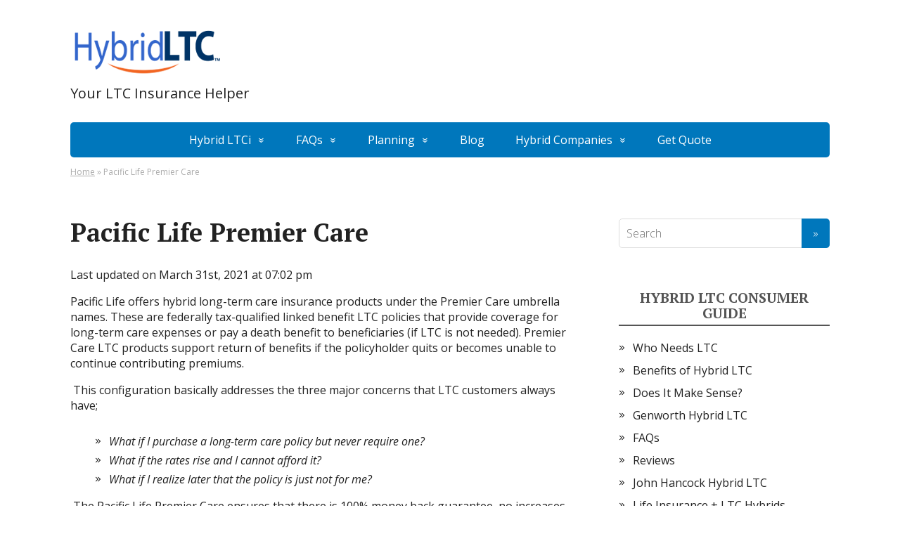

--- FILE ---
content_type: text/html; charset=UTF-8
request_url: https://www.hybridlongtermcareplans.com/pacific-life-premier-care-hybrid-ltc/
body_size: 13062
content:
<!DOCTYPE html>
<html lang="en-US">
<head>
    <!--[if IE]>
    <meta http-equiv="X-UA-Compatible" content="IE=9; IE=8; IE=7; IE=edge" /><![endif]-->
    <meta charset="utf-8" />
    <meta name="viewport" content="width=device-width, initial-scale=1.0">

	<meta name='robots' content='index, follow, max-image-preview:large, max-snippet:-1, max-video-preview:-1' />
	<style>img:is([sizes="auto" i], [sizes^="auto," i]) { contain-intrinsic-size: 3000px 1500px }</style>
	
	<!-- This site is optimized with the Yoast SEO plugin v26.6 - https://yoast.com/wordpress/plugins/seo/ -->
	<title>Pacific Life Premier Care - Hybrid Long Term Care Plans</title><link rel="preload" as="style" href="https://fonts.googleapis.com/css?family=PT%20Serif%3A400%2C700%7COpen%20Sans%3A400%2C400italic%2C700%2C700italic&#038;subset=latin%2Ccyrillic&#038;display=swap" /><link rel="stylesheet" href="https://fonts.googleapis.com/css?family=PT%20Serif%3A400%2C700%7COpen%20Sans%3A400%2C400italic%2C700%2C700italic&#038;subset=latin%2Ccyrillic&#038;display=swap" media="print" onload="this.media='all'" /><noscript><link rel="stylesheet" href="https://fonts.googleapis.com/css?family=PT%20Serif%3A400%2C700%7COpen%20Sans%3A400%2C400italic%2C700%2C700italic&#038;subset=latin%2Ccyrillic&#038;display=swap" /></noscript>
	<link rel="canonical" href="https://www.hybridlongtermcareplans.com/pacific-life-premier-care-hybrid-ltc/" />
	<meta property="og:locale" content="en_US" />
	<meta property="og:type" content="article" />
	<meta property="og:title" content="Pacific Life Premier Care - Hybrid Long Term Care Plans" />
	<meta property="og:description" content="Last updated on March 31st, 2021 at 07:02 pm Pacific Life offers hybrid long-term care insurance products under the Premier Care umbrella names. These are federally tax-qualified linked benefit LTC policies that provide coverage for long-term care expenses or pay a death benefit to beneficiaries (if LTC is not needed). Premier Care LTC products support ..." />
	<meta property="og:url" content="https://www.hybridlongtermcareplans.com/pacific-life-premier-care-hybrid-ltc/" />
	<meta property="og:site_name" content="Hybrid Long Term Care Plans" />
	<meta property="article:publisher" content="https://www.facebook.com/ltctree" />
	<meta property="article:modified_time" content="2021-03-31T19:02:52+00:00" />
	<meta property="og:image" content="https://www.hybridlongtermcareplans.com/wp-content/uploads/2020/12/quote-button.jpeg" />
	<meta name="twitter:card" content="summary_large_image" />
	<meta name="twitter:site" content="@LTCTree" />
	<meta name="twitter:label1" content="Est. reading time" />
	<meta name="twitter:data1" content="5 minutes" />
	<script type="application/ld+json" class="yoast-schema-graph">{"@context":"https://schema.org","@graph":[{"@type":"WebPage","@id":"https://www.hybridlongtermcareplans.com/pacific-life-premier-care-hybrid-ltc/","url":"https://www.hybridlongtermcareplans.com/pacific-life-premier-care-hybrid-ltc/","name":"Pacific Life Premier Care - Hybrid Long Term Care Plans","isPartOf":{"@id":"https://www.hybridlongtermcareplans.com/#website"},"primaryImageOfPage":{"@id":"https://www.hybridlongtermcareplans.com/pacific-life-premier-care-hybrid-ltc/#primaryimage"},"image":{"@id":"https://www.hybridlongtermcareplans.com/pacific-life-premier-care-hybrid-ltc/#primaryimage"},"thumbnailUrl":"https://www.hybridlongtermcareplans.com/wp-content/uploads/2020/12/quote-button.jpeg","datePublished":"2019-02-28T00:00:00+00:00","dateModified":"2021-03-31T19:02:52+00:00","breadcrumb":{"@id":"https://www.hybridlongtermcareplans.com/pacific-life-premier-care-hybrid-ltc/#breadcrumb"},"inLanguage":"en-US","potentialAction":[{"@type":"ReadAction","target":["https://www.hybridlongtermcareplans.com/pacific-life-premier-care-hybrid-ltc/"]}]},{"@type":"ImageObject","inLanguage":"en-US","@id":"https://www.hybridlongtermcareplans.com/pacific-life-premier-care-hybrid-ltc/#primaryimage","url":"https://www.hybridlongtermcareplans.com/wp-content/uploads/2020/12/quote-button.jpeg","contentUrl":"https://www.hybridlongtermcareplans.com/wp-content/uploads/2020/12/quote-button.jpeg","width":200,"height":47,"caption":"ltc quote button"},{"@type":"BreadcrumbList","@id":"https://www.hybridlongtermcareplans.com/pacific-life-premier-care-hybrid-ltc/#breadcrumb","itemListElement":[{"@type":"ListItem","position":1,"name":"Home","item":"https://www.hybridlongtermcareplans.com/"},{"@type":"ListItem","position":2,"name":"Pacific Life Premier Care"}]},{"@type":"WebSite","@id":"https://www.hybridlongtermcareplans.com/#website","url":"https://www.hybridlongtermcareplans.com/","name":"Hybrid Long Term Care Plans","description":"Your LTC Insurance Helper","publisher":{"@id":"https://www.hybridlongtermcareplans.com/#organization"},"potentialAction":[{"@type":"SearchAction","target":{"@type":"EntryPoint","urlTemplate":"https://www.hybridlongtermcareplans.com/?s={search_term_string}"},"query-input":{"@type":"PropertyValueSpecification","valueRequired":true,"valueName":"search_term_string"}}],"inLanguage":"en-US"},{"@type":"Organization","@id":"https://www.hybridlongtermcareplans.com/#organization","name":"Hybrid Long Term Care Plans","url":"https://www.hybridlongtermcareplans.com/","logo":{"@type":"ImageObject","inLanguage":"en-US","@id":"https://www.hybridlongtermcareplans.com/#/schema/logo/image/","url":"https://www.hybridlongtermcareplans.com/wp-content/uploads/2020/12/Hybrid-LTC-Logo.png","contentUrl":"https://www.hybridlongtermcareplans.com/wp-content/uploads/2020/12/Hybrid-LTC-Logo.png","width":225,"height":82,"caption":"Hybrid Long Term Care Plans"},"image":{"@id":"https://www.hybridlongtermcareplans.com/#/schema/logo/image/"},"sameAs":["https://www.facebook.com/ltctree","https://x.com/LTCTree"]}]}</script>
	<!-- / Yoast SEO plugin. -->


<link rel='dns-prefetch' href='//fonts.googleapis.com' />
<link href='https://fonts.gstatic.com' crossorigin rel='preconnect' />
<link rel="alternate" type="application/rss+xml" title="Hybrid Long Term Care Plans &raquo; Feed" href="https://www.hybridlongtermcareplans.com/feed/" />
<link rel="alternate" type="application/rss+xml" title="Hybrid Long Term Care Plans &raquo; Comments Feed" href="https://www.hybridlongtermcareplans.com/comments/feed/" />
<style id='wp-emoji-styles-inline-css' type='text/css'>

	img.wp-smiley, img.emoji {
		display: inline !important;
		border: none !important;
		box-shadow: none !important;
		height: 1em !important;
		width: 1em !important;
		margin: 0 0.07em !important;
		vertical-align: -0.1em !important;
		background: none !important;
		padding: 0 !important;
	}
</style>
<link rel='stylesheet' id='wp-block-library-css' href='https://www.hybridlongtermcareplans.com/wp-includes/css/dist/block-library/style.min.css?ver=6.7.4' type='text/css' media='all' />
<style id='classic-theme-styles-inline-css' type='text/css'>
/*! This file is auto-generated */
.wp-block-button__link{color:#fff;background-color:#32373c;border-radius:9999px;box-shadow:none;text-decoration:none;padding:calc(.667em + 2px) calc(1.333em + 2px);font-size:1.125em}.wp-block-file__button{background:#32373c;color:#fff;text-decoration:none}
</style>
<style id='global-styles-inline-css' type='text/css'>
:root{--wp--preset--aspect-ratio--square: 1;--wp--preset--aspect-ratio--4-3: 4/3;--wp--preset--aspect-ratio--3-4: 3/4;--wp--preset--aspect-ratio--3-2: 3/2;--wp--preset--aspect-ratio--2-3: 2/3;--wp--preset--aspect-ratio--16-9: 16/9;--wp--preset--aspect-ratio--9-16: 9/16;--wp--preset--color--black: #000000;--wp--preset--color--cyan-bluish-gray: #abb8c3;--wp--preset--color--white: #ffffff;--wp--preset--color--pale-pink: #f78da7;--wp--preset--color--vivid-red: #cf2e2e;--wp--preset--color--luminous-vivid-orange: #ff6900;--wp--preset--color--luminous-vivid-amber: #fcb900;--wp--preset--color--light-green-cyan: #7bdcb5;--wp--preset--color--vivid-green-cyan: #00d084;--wp--preset--color--pale-cyan-blue: #8ed1fc;--wp--preset--color--vivid-cyan-blue: #0693e3;--wp--preset--color--vivid-purple: #9b51e0;--wp--preset--gradient--vivid-cyan-blue-to-vivid-purple: linear-gradient(135deg,rgba(6,147,227,1) 0%,rgb(155,81,224) 100%);--wp--preset--gradient--light-green-cyan-to-vivid-green-cyan: linear-gradient(135deg,rgb(122,220,180) 0%,rgb(0,208,130) 100%);--wp--preset--gradient--luminous-vivid-amber-to-luminous-vivid-orange: linear-gradient(135deg,rgba(252,185,0,1) 0%,rgba(255,105,0,1) 100%);--wp--preset--gradient--luminous-vivid-orange-to-vivid-red: linear-gradient(135deg,rgba(255,105,0,1) 0%,rgb(207,46,46) 100%);--wp--preset--gradient--very-light-gray-to-cyan-bluish-gray: linear-gradient(135deg,rgb(238,238,238) 0%,rgb(169,184,195) 100%);--wp--preset--gradient--cool-to-warm-spectrum: linear-gradient(135deg,rgb(74,234,220) 0%,rgb(151,120,209) 20%,rgb(207,42,186) 40%,rgb(238,44,130) 60%,rgb(251,105,98) 80%,rgb(254,248,76) 100%);--wp--preset--gradient--blush-light-purple: linear-gradient(135deg,rgb(255,206,236) 0%,rgb(152,150,240) 100%);--wp--preset--gradient--blush-bordeaux: linear-gradient(135deg,rgb(254,205,165) 0%,rgb(254,45,45) 50%,rgb(107,0,62) 100%);--wp--preset--gradient--luminous-dusk: linear-gradient(135deg,rgb(255,203,112) 0%,rgb(199,81,192) 50%,rgb(65,88,208) 100%);--wp--preset--gradient--pale-ocean: linear-gradient(135deg,rgb(255,245,203) 0%,rgb(182,227,212) 50%,rgb(51,167,181) 100%);--wp--preset--gradient--electric-grass: linear-gradient(135deg,rgb(202,248,128) 0%,rgb(113,206,126) 100%);--wp--preset--gradient--midnight: linear-gradient(135deg,rgb(2,3,129) 0%,rgb(40,116,252) 100%);--wp--preset--font-size--small: 13px;--wp--preset--font-size--medium: 20px;--wp--preset--font-size--large: 36px;--wp--preset--font-size--x-large: 42px;--wp--preset--spacing--20: 0.44rem;--wp--preset--spacing--30: 0.67rem;--wp--preset--spacing--40: 1rem;--wp--preset--spacing--50: 1.5rem;--wp--preset--spacing--60: 2.25rem;--wp--preset--spacing--70: 3.38rem;--wp--preset--spacing--80: 5.06rem;--wp--preset--shadow--natural: 6px 6px 9px rgba(0, 0, 0, 0.2);--wp--preset--shadow--deep: 12px 12px 50px rgba(0, 0, 0, 0.4);--wp--preset--shadow--sharp: 6px 6px 0px rgba(0, 0, 0, 0.2);--wp--preset--shadow--outlined: 6px 6px 0px -3px rgba(255, 255, 255, 1), 6px 6px rgba(0, 0, 0, 1);--wp--preset--shadow--crisp: 6px 6px 0px rgba(0, 0, 0, 1);}:where(.is-layout-flex){gap: 0.5em;}:where(.is-layout-grid){gap: 0.5em;}body .is-layout-flex{display: flex;}.is-layout-flex{flex-wrap: wrap;align-items: center;}.is-layout-flex > :is(*, div){margin: 0;}body .is-layout-grid{display: grid;}.is-layout-grid > :is(*, div){margin: 0;}:where(.wp-block-columns.is-layout-flex){gap: 2em;}:where(.wp-block-columns.is-layout-grid){gap: 2em;}:where(.wp-block-post-template.is-layout-flex){gap: 1.25em;}:where(.wp-block-post-template.is-layout-grid){gap: 1.25em;}.has-black-color{color: var(--wp--preset--color--black) !important;}.has-cyan-bluish-gray-color{color: var(--wp--preset--color--cyan-bluish-gray) !important;}.has-white-color{color: var(--wp--preset--color--white) !important;}.has-pale-pink-color{color: var(--wp--preset--color--pale-pink) !important;}.has-vivid-red-color{color: var(--wp--preset--color--vivid-red) !important;}.has-luminous-vivid-orange-color{color: var(--wp--preset--color--luminous-vivid-orange) !important;}.has-luminous-vivid-amber-color{color: var(--wp--preset--color--luminous-vivid-amber) !important;}.has-light-green-cyan-color{color: var(--wp--preset--color--light-green-cyan) !important;}.has-vivid-green-cyan-color{color: var(--wp--preset--color--vivid-green-cyan) !important;}.has-pale-cyan-blue-color{color: var(--wp--preset--color--pale-cyan-blue) !important;}.has-vivid-cyan-blue-color{color: var(--wp--preset--color--vivid-cyan-blue) !important;}.has-vivid-purple-color{color: var(--wp--preset--color--vivid-purple) !important;}.has-black-background-color{background-color: var(--wp--preset--color--black) !important;}.has-cyan-bluish-gray-background-color{background-color: var(--wp--preset--color--cyan-bluish-gray) !important;}.has-white-background-color{background-color: var(--wp--preset--color--white) !important;}.has-pale-pink-background-color{background-color: var(--wp--preset--color--pale-pink) !important;}.has-vivid-red-background-color{background-color: var(--wp--preset--color--vivid-red) !important;}.has-luminous-vivid-orange-background-color{background-color: var(--wp--preset--color--luminous-vivid-orange) !important;}.has-luminous-vivid-amber-background-color{background-color: var(--wp--preset--color--luminous-vivid-amber) !important;}.has-light-green-cyan-background-color{background-color: var(--wp--preset--color--light-green-cyan) !important;}.has-vivid-green-cyan-background-color{background-color: var(--wp--preset--color--vivid-green-cyan) !important;}.has-pale-cyan-blue-background-color{background-color: var(--wp--preset--color--pale-cyan-blue) !important;}.has-vivid-cyan-blue-background-color{background-color: var(--wp--preset--color--vivid-cyan-blue) !important;}.has-vivid-purple-background-color{background-color: var(--wp--preset--color--vivid-purple) !important;}.has-black-border-color{border-color: var(--wp--preset--color--black) !important;}.has-cyan-bluish-gray-border-color{border-color: var(--wp--preset--color--cyan-bluish-gray) !important;}.has-white-border-color{border-color: var(--wp--preset--color--white) !important;}.has-pale-pink-border-color{border-color: var(--wp--preset--color--pale-pink) !important;}.has-vivid-red-border-color{border-color: var(--wp--preset--color--vivid-red) !important;}.has-luminous-vivid-orange-border-color{border-color: var(--wp--preset--color--luminous-vivid-orange) !important;}.has-luminous-vivid-amber-border-color{border-color: var(--wp--preset--color--luminous-vivid-amber) !important;}.has-light-green-cyan-border-color{border-color: var(--wp--preset--color--light-green-cyan) !important;}.has-vivid-green-cyan-border-color{border-color: var(--wp--preset--color--vivid-green-cyan) !important;}.has-pale-cyan-blue-border-color{border-color: var(--wp--preset--color--pale-cyan-blue) !important;}.has-vivid-cyan-blue-border-color{border-color: var(--wp--preset--color--vivid-cyan-blue) !important;}.has-vivid-purple-border-color{border-color: var(--wp--preset--color--vivid-purple) !important;}.has-vivid-cyan-blue-to-vivid-purple-gradient-background{background: var(--wp--preset--gradient--vivid-cyan-blue-to-vivid-purple) !important;}.has-light-green-cyan-to-vivid-green-cyan-gradient-background{background: var(--wp--preset--gradient--light-green-cyan-to-vivid-green-cyan) !important;}.has-luminous-vivid-amber-to-luminous-vivid-orange-gradient-background{background: var(--wp--preset--gradient--luminous-vivid-amber-to-luminous-vivid-orange) !important;}.has-luminous-vivid-orange-to-vivid-red-gradient-background{background: var(--wp--preset--gradient--luminous-vivid-orange-to-vivid-red) !important;}.has-very-light-gray-to-cyan-bluish-gray-gradient-background{background: var(--wp--preset--gradient--very-light-gray-to-cyan-bluish-gray) !important;}.has-cool-to-warm-spectrum-gradient-background{background: var(--wp--preset--gradient--cool-to-warm-spectrum) !important;}.has-blush-light-purple-gradient-background{background: var(--wp--preset--gradient--blush-light-purple) !important;}.has-blush-bordeaux-gradient-background{background: var(--wp--preset--gradient--blush-bordeaux) !important;}.has-luminous-dusk-gradient-background{background: var(--wp--preset--gradient--luminous-dusk) !important;}.has-pale-ocean-gradient-background{background: var(--wp--preset--gradient--pale-ocean) !important;}.has-electric-grass-gradient-background{background: var(--wp--preset--gradient--electric-grass) !important;}.has-midnight-gradient-background{background: var(--wp--preset--gradient--midnight) !important;}.has-small-font-size{font-size: var(--wp--preset--font-size--small) !important;}.has-medium-font-size{font-size: var(--wp--preset--font-size--medium) !important;}.has-large-font-size{font-size: var(--wp--preset--font-size--large) !important;}.has-x-large-font-size{font-size: var(--wp--preset--font-size--x-large) !important;}
:where(.wp-block-post-template.is-layout-flex){gap: 1.25em;}:where(.wp-block-post-template.is-layout-grid){gap: 1.25em;}
:where(.wp-block-columns.is-layout-flex){gap: 2em;}:where(.wp-block-columns.is-layout-grid){gap: 2em;}
:root :where(.wp-block-pullquote){font-size: 1.5em;line-height: 1.6;}
</style>
<link rel='stylesheet' id='jquery-ui.min-css' href='https://www.hybridlongtermcareplans.com/wp-content/plugins/multi-steps-form//assets/css/jquery-ui.min.css?ver=6.7.4' type='text/css' media='all' />
<link data-minify="1" rel='stylesheet' id='progressbar-css-css' href='https://www.hybridlongtermcareplans.com/wp-content/cache/min/1/wp-content/plugins/multi-steps-form/assets/progress-bar/jquery.lineProgressbar.css?ver=1767630096' type='text/css' media='all' />
<link data-minify="1" rel='stylesheet' id='wp_location_public_styles-css' href='https://www.hybridlongtermcareplans.com/wp-content/cache/min/1/wp-content/plugins/multi-steps-form/assets/css/multistep.form.css?ver=1767630096' type='text/css' media='all' />
<link data-minify="1" rel='stylesheet' id='wp_location_custom_styles-css' href='https://www.hybridlongtermcareplans.com/wp-content/cache/min/1/wp-content/plugins/multi-steps-form/assets/css/multistep.custom.css?ver=1767630096' type='text/css' media='all' />
<link data-minify="1" rel='stylesheet' id='parent-style-css' href='https://www.hybridlongtermcareplans.com/wp-content/cache/min/1/wp-content/themes/basicpro/style.css?ver=1767630096' type='text/css' media='all' />

<link rel='stylesheet' id='basic-style-css' href='https://www.hybridlongtermcareplans.com/wp-content/themes/basic-child/style.css?ver=1' type='text/css' media='all' />
<script type="text/javascript" src="https://www.hybridlongtermcareplans.com/wp-includes/js/jquery/jquery.min.js?ver=3.7.1" id="jquery-core-js"></script>
<script type="text/javascript" src="https://www.hybridlongtermcareplans.com/wp-includes/js/jquery/jquery-migrate.min.js?ver=3.4.1" id="jquery-migrate-js"></script>
<script data-minify="1" type="text/javascript" src="https://www.hybridlongtermcareplans.com/wp-content/cache/min/1/wp-content/plugins/multi-steps-form/assets/progress-bar/jquery.lineProgressbar.js?ver=1767630096" id="progressbar-js-js"></script>
<script type="text/javascript" src="https://www.hybridlongtermcareplans.com/wp-content/plugins/multi-steps-form/assets/js/jquery-ui.min.js?ver=6.7.4" id="jquery-ui.min-js"></script>
<script type="text/javascript" id="front-js-js-extra">
/* <![CDATA[ */
var multistep_ajax = {"ajax_url":"https:\/\/www.hybridlongtermcareplans.com\/wp-admin\/admin-ajax.php"};
/* ]]> */
</script>
<script data-minify="1" type="text/javascript" src="https://www.hybridlongtermcareplans.com/wp-content/cache/min/1/wp-content/plugins/multi-steps-form/assets/js/form-frontend.js?ver=1767630096" id="front-js-js"></script>
<link rel="https://api.w.org/" href="https://www.hybridlongtermcareplans.com/wp-json/" /><link rel="alternate" title="JSON" type="application/json" href="https://www.hybridlongtermcareplans.com/wp-json/wp/v2/pages/50" /><link rel="EditURI" type="application/rsd+xml" title="RSD" href="https://www.hybridlongtermcareplans.com/xmlrpc.php?rsd" />
<meta name="generator" content="WordPress 6.7.4" />
<link rel='shortlink' href='https://www.hybridlongtermcareplans.com/?p=50' />
<link rel="alternate" title="oEmbed (JSON)" type="application/json+oembed" href="https://www.hybridlongtermcareplans.com/wp-json/oembed/1.0/embed?url=https%3A%2F%2Fwww.hybridlongtermcareplans.com%2Fpacific-life-premier-care-hybrid-ltc%2F" />
<link rel="alternate" title="oEmbed (XML)" type="text/xml+oembed" href="https://www.hybridlongtermcareplans.com/wp-json/oembed/1.0/embed?url=https%3A%2F%2Fwww.hybridlongtermcareplans.com%2Fpacific-life-premier-care-hybrid-ltc%2F&#038;format=xml" />
<!-- BEGIN Customizer CSS -->
<style type='text/css' id='basic-customizer-css'>#logo,.logo-text{font-family:PT Serif}a:hover,#logo,.bx-controls a:hover .fa,.yoast-breadcrumb a:hover{color:#0077bc}a:hover,.text-color--main{color:#0077bc}blockquote,q,input:focus,textarea:focus,select:focus{border-color:#0077bc}.bg-color--main,input[type=submit],input[type=button],button,.submit,.button,.woocommerce #respond input#submit.alt,.woocommerce a.button.alt,.woocommerce button.button.alt, .woocommerce input.button.alt,.woocommerce #respond input#submit.alt:hover,.woocommerce a.button.alt:hover,.woocommerce button.button.alt:hover,.woocommerce input.button.alt:hover,.mobile-menu,body.pagebg-underpage .topnav,body.pagebg-underpage .mobile-menu,.topbar-box,.top-menu,body.pagebg-underpage .topnav,.top-menu .sub-menu,.top-menu .children,.more-link,.nav-links a:hover,.nav-links .current,#footer{background-color:#0077bc}</style>
<!-- END Customizer CSS -->
<link rel="icon" href="https://www.hybridlongtermcareplans.com/wp-content/uploads/2020/12/ltc-site-icon.png" sizes="32x32" />
<link rel="icon" href="https://www.hybridlongtermcareplans.com/wp-content/uploads/2020/12/ltc-site-icon.png" sizes="192x192" />
<link rel="apple-touch-icon" href="https://www.hybridlongtermcareplans.com/wp-content/uploads/2020/12/ltc-site-icon.png" />
<meta name="msapplication-TileImage" content="https://www.hybridlongtermcareplans.com/wp-content/uploads/2020/12/ltc-site-icon.png" />
<!-- Global site tag (gtag.js) - Google Analytics -->
<script async src="https://www.googletagmanager.com/gtag/js?id=UA-42180420-3"></script>
<script>
  window.dataLayer = window.dataLayer || [];
  function gtag(){dataLayer.push(arguments);}
  gtag('js', new Date());

  gtag('config', 'UA-42180420-3');
</script>
</head>
<body class="page-template-default page page-id-50 wp-custom-logo fl-builder-lite-2-9-4-2 fl-no-js layout-rightbar pagebg-undertext">

<div id="topbar-box" class="topbar-box clearfix">

            
</div>

<div class="wrapper cleafix">

<!-- BEGIN header -->
<header id="header" class="clearfix">

        <div class="sitetitle clearfix maxwidth grid left">

        <div class="logo">

                        <span>
                <a href="https://www.hybridlongtermcareplans.com/" id="logo" class="blog-name">
                <img width="225" height="82" src="https://www.hybridlongtermcareplans.com/wp-content/uploads/2020/12/Hybrid-LTC-Logo.png" class="custom-logo custom-logo-image" alt="Hybrid LTC Logo" decoding="async" /><span class="logo-text hide">Hybrid Long Term Care Plans</span>                </a>
            </span>

            
                            <p class="sitedescription">Your LTC Insurance Helper</p>
            
        </div>
	    
    </div>
	
</header>
<!-- END header -->


<!-- BEGIN topnav -->
<div class="topnav">

    <div id="mobile-menu" class="mobile-menu mm-active maxwidth">Menu</div>

    <nav class="mob-menu maxwidth">
		<ul class="top-menu clearfix"><li id="menu-item-57" class="menu-item menu-item-type-post_type menu-item-object-page menu-item-has-children menu-item-57"><a href="https://www.hybridlongtermcareplans.com/hybrid-long-term-care-insurance/">Hybrid LTCi</a>
<ul class="sub-menu">
	<li id="menu-item-58" class="menu-item menu-item-type-post_type menu-item-object-post menu-item-58"><a href="https://www.hybridlongtermcareplans.com/cash/">Cash Indemnity</a></li>
	<li id="menu-item-59" class="menu-item menu-item-type-post_type menu-item-object-page menu-item-59"><a href="https://www.hybridlongtermcareplans.com/how-hybrid-ltc-insurance-works/">How Hybrid LTC Works</a></li>
	<li id="menu-item-60" class="menu-item menu-item-type-post_type menu-item-object-page menu-item-60"><a href="https://www.hybridlongtermcareplans.com/benefits-asset-based-hybrid-ltc-insurance/">Asset-Based Hybrid LTC Benefits</a></li>
	<li id="menu-item-61" class="menu-item menu-item-type-post_type menu-item-object-page menu-item-61"><a href="https://www.hybridlongtermcareplans.com/does-it-make-sense/">Does it Make Sense?</a></li>
	<li id="menu-item-62" class="menu-item menu-item-type-post_type menu-item-object-page menu-item-62"><a href="https://www.hybridlongtermcareplans.com/double-duty/">Get Double Duty</a></li>
	<li id="menu-item-65" class="menu-item menu-item-type-post_type menu-item-object-page menu-item-65"><a href="https://www.hybridlongtermcareplans.com/types-of-hybrid-ltc-insurance/">Types of Hybrid LTC</a></li>
	<li id="menu-item-64" class="menu-item menu-item-type-post_type menu-item-object-page menu-item-64"><a href="https://www.hybridlongtermcareplans.com/traditional-vs-hybrid/">Traditional vs Hybrid</a></li>
	<li id="menu-item-63" class="menu-item menu-item-type-post_type menu-item-object-page menu-item-63"><a href="https://www.hybridlongtermcareplans.com/pros-and-cons-of-hybrid-ltc/">Pros and Cons Hybrid LTC</a></li>
	<li id="menu-item-66" class="menu-item menu-item-type-post_type menu-item-object-page menu-item-66"><a href="https://www.hybridlongtermcareplans.com/long-term-care-insurance-for-seniors/">LTCi for Seniors</a></li>
	<li id="menu-item-67" class="menu-item menu-item-type-post_type menu-item-object-post menu-item-67"><a href="https://www.hybridlongtermcareplans.com/best-hybrid-ltc-policies/">Best Hybrid Long Term Care Insurance Plans as October of 2025</a></li>
</ul>
</li>
<li id="menu-item-68" class="menu-item menu-item-type-post_type menu-item-object-page menu-item-has-children menu-item-68"><a href="https://www.hybridlongtermcareplans.com/faqs/">FAQs</a>
<ul class="sub-menu">
	<li id="menu-item-69" class="menu-item menu-item-type-post_type menu-item-object-post menu-item-69"><a href="https://www.hybridlongtermcareplans.com/tax-advantages-of-hybrid-long-term-care-insurance/">Tax Advantages of Hybrid Long-Term Care Insurance</a></li>
</ul>
</li>
<li id="menu-item-70" class="menu-item menu-item-type-post_type menu-item-object-page menu-item-has-children menu-item-70"><a href="https://www.hybridlongtermcareplans.com/your-options/">Planning</a>
<ul class="sub-menu">
	<li id="menu-item-71" class="menu-item menu-item-type-post_type menu-item-object-page menu-item-71"><a href="https://www.hybridlongtermcareplans.com/who-needs-long-term-care/">Who Needs LTC</a></li>
	<li id="menu-item-77" class="menu-item menu-item-type-post_type menu-item-object-post menu-item-77"><a href="https://www.hybridlongtermcareplans.com/why-hybrid-long-term-care-insurance-is-best-for-you/">Why Hybrid Long-Term Care Insurance is Best for You</a></li>
	<li id="menu-item-72" class="menu-item menu-item-type-post_type menu-item-object-page menu-item-72"><a href="https://www.hybridlongtermcareplans.com/your-options/">Your Options</a></li>
	<li id="menu-item-73" class="menu-item menu-item-type-post_type menu-item-object-page menu-item-73"><a href="https://www.hybridlongtermcareplans.com/statistics/">LTCI Stats</a></li>
	<li id="menu-item-74" class="menu-item menu-item-type-post_type menu-item-object-page menu-item-74"><a href="https://www.hybridlongtermcareplans.com/checklist/">LTC Planning Checklist</a></li>
	<li id="menu-item-75" class="menu-item menu-item-type-post_type menu-item-object-page menu-item-75"><a href="https://www.hybridlongtermcareplans.com/guide/">LTC Planning Guide</a></li>
	<li id="menu-item-76" class="menu-item menu-item-type-post_type menu-item-object-page menu-item-76"><a href="https://www.hybridlongtermcareplans.com/healthy-living-tips-as-you-age/">Healthy Living</a></li>
	<li id="menu-item-78" class="menu-item menu-item-type-post_type menu-item-object-page menu-item-78"><a href="https://www.hybridlongtermcareplans.com/long-term-care-insurance-coverage-rejected/">What if Application Denied</a></li>
</ul>
</li>
<li id="menu-item-79" class="menu-item menu-item-type-post_type menu-item-object-page menu-item-79"><a href="https://www.hybridlongtermcareplans.com/blog/">Blog</a></li>
<li id="menu-item-80" class="menu-item menu-item-type-post_type menu-item-object-page current-menu-ancestor current-menu-parent current_page_parent current_page_ancestor menu-item-has-children menu-item-80"><a href="https://www.hybridlongtermcareplans.com/hybrid-long-term-care-insurance-reviews/">Hybrid Companies</a>
<ul class="sub-menu">
	<li id="menu-item-81" class="menu-item menu-item-type-post_type menu-item-object-page menu-item-81"><a href="https://www.hybridlongtermcareplans.com/life-insurance-ltc-hybrids/">Life Insurance + LTC Hybrids</a></li>
	<li id="menu-item-83" class="menu-item menu-item-type-post_type menu-item-object-post menu-item-has-children menu-item-83"><a href="https://www.hybridlongtermcareplans.com/lincoln-moneyguard-iii-hybrid-long-term-care-insurance/">Lincoln MoneyGuard III Hybrid Long Term Care Insurance</a>
	<ul class="sub-menu">
		<li id="menu-item-82" class="menu-item menu-item-type-post_type menu-item-object-page menu-item-82"><a href="https://www.hybridlongtermcareplans.com/lincoln-financial-money-guard-ii/">Lincoln Financial Money Guard II 2019</a></li>
	</ul>
</li>
	<li id="menu-item-84" class="menu-item menu-item-type-post_type menu-item-object-page menu-item-84"><a href="https://www.hybridlongtermcareplans.com/john-hancock-hybrid-long-term-care-insurance/">John Hancock Hybrid LTCi</a></li>
	<li id="menu-item-85" class="menu-item menu-item-type-post_type menu-item-object-page menu-item-85"><a href="https://www.hybridlongtermcareplans.com/mutual-of-omaha-long-term-care-annuity/">Mutual of Omaha Annuity</a></li>
	<li id="menu-item-86" class="menu-item menu-item-type-post_type menu-item-object-page menu-item-86"><a href="https://www.hybridlongtermcareplans.com/genworth-hybrid-long-term-care/">Genworth Hybrid LTCi</a></li>
	<li id="menu-item-87" class="menu-item menu-item-type-post_type menu-item-object-page menu-item-87"><a href="https://www.hybridlongtermcareplans.com/state-life-hybrid-life-long-term-care-insurance-plan/">OneAmerica&#8217;s Assetcare</a></li>
	<li id="menu-item-88" class="menu-item menu-item-type-post_type menu-item-object-page current-menu-item page_item page-item-50 current_page_item menu-item-88"><span>Pacific Life Premier Care</span></li>
	<li id="menu-item-89" class="menu-item menu-item-type-post_type menu-item-object-page menu-item-89"><a href="https://www.hybridlongtermcareplans.com/mass-mutual-hybrid-ltc/">Mass Mutual LTCAccess Rider</a></li>
	<li id="menu-item-90" class="menu-item menu-item-type-post_type menu-item-object-page menu-item-90"><a href="https://www.hybridlongtermcareplans.com/minnesota-life-hybrid-ltc/">Minnesota Life SecureCare</a></li>
	<li id="menu-item-91" class="menu-item menu-item-type-post_type menu-item-object-page menu-item-91"><a href="https://www.hybridlongtermcareplans.com/brighthouse-smartcare-hybrid-long-term-care-insurance/">Brighthouse SmartCare Hybrid Long Term Care Insurance</a></li>
	<li id="menu-item-92" class="menu-item menu-item-type-post_type menu-item-object-page menu-item-92"><a href="https://www.hybridlongtermcareplans.com/nationwide-yourlife-carematters-hybrid-ltc/">Nationwide CareMatters II Hybrid Long Term Care Insurance</a></li>
</ul>
</li>
<li id="menu-item-93" class="menu-item menu-item-type-post_type menu-item-object-page menu-item-93"><a href="https://www.hybridlongtermcareplans.com/get-quote/">Get Quote</a></li>
</ul>    </nav>

</div>
<!-- END topnav -->

    <div class="yoast-breadcrumb maxwidth clearfix">
        <p id="breadcrumbs"><span><span><a href="https://www.hybridlongtermcareplans.com/">Home</a></span> » <span class="breadcrumb_last" aria-current="page">Pacific Life Premier Care</span></span></p>    </div>

<div id="main" class="maxwidth clearfix">

    <!-- BEGIN content -->
	
    <main id="content" class="content">

		
			            <article class="post page" id="pageid-50">

				                <h1>Pacific Life Premier Care</h1>
				
				                <div class="entry-box clearfix">
										<p class="last-updated">Last updated on March 31st, 2021 at 07:02 pm</p><div class="html-before-content"></div><div class="entry">


<p>Pacific Life offers hybrid long-term care insurance products under the Premier Care umbrella names. These are federally tax-qualified linked benefit LTC policies that provide coverage for long-term care expenses or pay a death benefit to beneficiaries (if LTC is not needed). Premier Care LTC products support return of benefits if the policyholder quits or becomes unable to continue contributing premiums.</p>



<p>&nbsp;This configuration basically addresses the three major concerns that LTC customers always have;</p>



<ul class="wp-block-list"><li><em>What if I purchase a long-term care policy but never require one?</em></li><li><em>What if the rates rise and I cannot afford it?</em></li><li><em>What if I realize later that the policy is just not for me?</em></li></ul>



<p> The Pacific Life Premier Care ensures that there is 100% money back guarantee, no increases on premiums and full usage of the contributed premiums. If you are looking around for the best LTC policy, this page takes a deeper look on premier care so you can make a more informed choice.</p>



<figure class="wp-block-table"><div class="responsive-table"><table><tbody><tr><td><strong><em>Hybrid LTC policies are a preferred alternative</em></strong><em> to traditional ‘use-it-or-lose-it’ policies. This is because these policies provide LTC coverage (if needed) or mature to a death benefit that is passed on to your beneficiaries. LTC policyholders are attracted to this approach because it means that no matter what happens, their premiums will come in handy.</em></td></tr></tbody></table></div></figure>



<h2 class="wp-block-heading"><strong>Is Pacific Life a Good Company?</strong></h2>



<p>Pacific Life insurance company has been around for at least 150 years. It is based in Newport Beach, California and employs more than 3,000 people. Pacific Life started with accident insurance products in 1885 before consolidating with Conservative Life in 1906. Ratings from globally recognized agencies such as A.M Best and Moody’s are usually a good way to determine whether an insurance company is good enough. Pacific Life has a rating of A+ (superior) from A.M. Best, AA- (very strong) from Fitch, A1 (good) from Moody’s, and AA- (very strong) from S&amp;P Global. These are strong financial strength ratings that point to a <a href="https://www.pacificlife.com/home/about/insurance-ratings-and-financials.html">reputable insurer</a>.</p>



<h2 class="wp-block-heading"><strong>Pacific Life Hybrid LTC Configurations </strong></h2>



<p>Pacific Life offers various hybrid long term care insurance policies under the Premier Care Choice and Premier Care Advantage product names.</p>



<h3 class="wp-block-heading"><strong>1.&nbsp; &nbsp; &nbsp; Pacific Premier Care Choice Max</strong></h3>



<p>This is a whole life insurance with long term care benefits that is <strong>available in most states</strong>. It rides on Pacific’s LIVE, QUIT, OR DIE hybrid LTC approach (the policy helps pay for LTC expenses when you are alive, allows return of premium benefit if you surrender, and pays out a death benefit to your beneficiaries if you pass away). This hybrid long term care plan comes with options for inflation protection and other customizable features to suit your needs.</p>



<p><em><strong>With Premier Care Choice Ma,x an initial lump-sum premium deposit of $100,000 gets you $312,565 in LTC benefits on day one, which can build up to $584,361 by the time you reach the age of 80. Should you choose to surrender your Choice Max policy, you receive only 70% of your premiums back.</strong></em></p>



<h3 class="wp-block-heading"><strong>2.&nbsp; &nbsp; &nbsp; Pacific Premier Care Choice 100</strong></h3>



<p>This hybrid LTC product from Pacific Life works more or less the same as the Choice Max policy. It offers the LIVE, QUIT, or DIE, benefits flexibility and supports inflation protection and other customizable features. The main difference between Choice 100 and Choice Max lies in how premiums are distributed, and how much benefits you get back if you quit (surrender your policy).</p>



<p><em><strong>Given an initial $100,000 premium, you get $270,781 in LTC benefits on day one. This can build up to $506,244 by the time you reach the age of 80. With this policy, 100% of your premiums are returned if you decide to quit for one reason or the other.</strong></em></p>



<h3 class="wp-block-heading"><strong>3.&nbsp; &nbsp; &nbsp; Pacific Premier Care Advantage</strong></h3>



<p>This is a universal life insurance with long term benefits that is available in California only. It is based on the flexible LIVE, QUIT, or DIE approach so that you end up getting value from your premiums no matter what happens. You may purchase the policy with a one-time premium payment, or spread-out premiums over a period of time ranging from 2 to 8 years. Inflation protection is available at a rate of 3% or 5%.</p>



<p><strong><span style="text-decoration: underline;">Note:</span></strong> Premier Care Choice hybrid LTC plans are available in most states across the country while Premier Care Advantage is only available to residents of California.</p>



<h2 class="wp-block-heading"><strong>Pacific Life Premier Care Review</strong></h2>



<p>As would be expected of any good hybrid long term care product, Pacific Life premier care offers leverage against long term care expenses. It comes with lots of customization options that make it easier for different policyholders to buy insurance that is customized to their needs. Compared to <a href="https://www.hybridlongtermcareplans.com/best-hybrid-ltc-policies/">hybrid LTC products</a> from other insurers, it offers a flexible underwriting process that may make it better suited for some policyholders.</p>



<h2 class="wp-block-heading">What is Covered?</h2>



<p>The policy is quite comprehensive, covering a very wide range of issues. Regardless of where one chooses to receive their care, the company will refund your out-of-pocket expenses. There is usually no waiting period for home care benefits but there is a 90-day waiting period for care received in nursing facilities. However, to qualify for benefits, there must be certification from a doctor that you require assistance with at least two of six daily living activities.</p>



<h2 class="wp-block-heading"><strong>Qualifying for Pacific Life LTC</strong></h2>



<p>To be eligible for Pacific Life long term care insurance, you need to be aged between 30 and 75 years. Primarily, Pacific Life LTC plans offer two different rates based on whether you are a smoker or a non-smoker. Spouses discounts are available for applicants who are legally married or are in a domestic partnership. The underwriting process for Pacific Life health and LTC insurance is pretty straightforward. You will be contacted to collect your personal history and a physician’s statement is also required for applicants over the age of 50.</p>



<h2 class="wp-block-heading">Conclusion</h2>



<p>From a design perspective, the package is among the best you will get in the market. The additional customization and wide period for payouts make the policy even more attractive. There is usually a discount for those married or partnered even if only one of the partners obtains the policy. This is at times overlooked by underwriters while it could actually provide benefits for those applying for the policies. There is only one policy whose benefits exceed Pacific Premier Life’s 8 years, State Life’s Asset Care.</p>



<div class="wp-block-image"><figure class="aligncenter size-large"><a href="https://www.hybridlongtermcareplans.com/get-quote/"><img decoding="async" width="200" height="47" src="https://www.hybridlongtermcareplans.com/wp-content/uploads/2020/12/quote-button.jpeg" alt="ltc quote button" class="wp-image-119"/></a></figure></div>


</div><div class="html-after-content"></div>					                </div>
				
            </article>
			

			
    </main> <!-- #content -->

<!-- BEGIN #sidebar -->
<aside id="sidebar" class="">
	<ul id="widgetlist">

    <li id="search-2" class="widget widget_search"><form method="get" class="searchform" action="https://www.hybridlongtermcareplans.com/">
    <input type="text" value="" placeholder="Search" name="s" class="s" />
    <input type="submit" class="submit search_submit" value="&raquo;" />
</form>
</li><li id="nav_menu-2" class="widget widget_nav_menu"><p class="wtitle">HYBRID LTC CONSUMER GUIDE</p><div class="menu-sidebar-container"><ul id="menu-sidebar" class="menu"><li id="menu-item-98" class="menu-item menu-item-type-post_type menu-item-object-page menu-item-98"><a href="https://www.hybridlongtermcareplans.com/who-needs-long-term-care/">Who Needs LTC</a></li>
<li id="menu-item-99" class="menu-item menu-item-type-post_type menu-item-object-page menu-item-99"><a href="https://www.hybridlongtermcareplans.com/benefits-asset-based-hybrid-ltc-insurance/">Benefits of Hybrid LTC</a></li>
<li id="menu-item-100" class="menu-item menu-item-type-post_type menu-item-object-page menu-item-100"><a href="https://www.hybridlongtermcareplans.com/does-it-make-sense/">Does It Make Sense?</a></li>
<li id="menu-item-101" class="menu-item menu-item-type-post_type menu-item-object-page menu-item-101"><a href="https://www.hybridlongtermcareplans.com/genworth-hybrid-long-term-care/">Genworth Hybrid LTC</a></li>
<li id="menu-item-102" class="menu-item menu-item-type-post_type menu-item-object-page menu-item-102"><a href="https://www.hybridlongtermcareplans.com/faqs/">FAQs</a></li>
<li id="menu-item-103" class="menu-item menu-item-type-post_type menu-item-object-page menu-item-103"><a href="https://www.hybridlongtermcareplans.com/hybrid-long-term-care-insurance-reviews/">Reviews</a></li>
<li id="menu-item-104" class="menu-item menu-item-type-post_type menu-item-object-page menu-item-104"><a href="https://www.hybridlongtermcareplans.com/john-hancock-hybrid-long-term-care-insurance/">John Hancock Hybrid LTC</a></li>
<li id="menu-item-105" class="menu-item menu-item-type-post_type menu-item-object-page menu-item-105"><a href="https://www.hybridlongtermcareplans.com/life-insurance-ltc-hybrids/">Life Insurance + LTC Hybrids</a></li>
<li id="menu-item-106" class="menu-item menu-item-type-post_type menu-item-object-page menu-item-106"><a href="https://www.hybridlongtermcareplans.com/statistics/">LTC Stats</a></li>
<li id="menu-item-107" class="menu-item menu-item-type-post_type menu-item-object-page menu-item-107"><a href="https://www.hybridlongtermcareplans.com/checklist/">Planning Checklist</a></li>
<li id="menu-item-108" class="menu-item menu-item-type-post_type menu-item-object-page menu-item-108"><a href="https://www.hybridlongtermcareplans.com/guide/">Planning Guide</a></li>
<li id="menu-item-109" class="menu-item menu-item-type-post_type menu-item-object-page menu-item-109"><a href="https://www.hybridlongtermcareplans.com/your-options/">Your Options</a></li>
<li id="menu-item-110" class="menu-item menu-item-type-post_type menu-item-object-page menu-item-110"><a href="https://www.hybridlongtermcareplans.com/mutual-of-omaha-long-term-care-annuity/">Mutual of Omaha LTC Annuity</a></li>
<li id="menu-item-111" class="menu-item menu-item-type-post_type menu-item-object-page menu-item-111"><a href="https://www.hybridlongtermcareplans.com/pros-and-cons-of-hybrid-ltc/">Pros n Cons</a></li>
<li id="menu-item-112" class="menu-item menu-item-type-post_type menu-item-object-page menu-item-112"><a href="https://www.hybridlongtermcareplans.com/traditional-vs-hybrid/">Traditional vs Hybrid</a></li>
<li id="menu-item-113" class="menu-item menu-item-type-post_type menu-item-object-page menu-item-113"><a href="https://www.hybridlongtermcareplans.com/types-of-hybrid-ltc-insurance/">Types of Hybrid</a></li>
<li id="menu-item-114" class="menu-item menu-item-type-post_type menu-item-object-page menu-item-114"><a href="https://www.hybridlongtermcareplans.com/long-term-care-insurance-coverage-rejected/">Coverage Denied</a></li>
</ul></div></li><li id="text-2" class="widget widget_text"><p class="wtitle">GET QUOTES</p>			<div class="textwidget"><p>We shop the market and you save money.</p>
<p><a href="https://www.hybridlongtermcareplans.com/get-quote/"><img loading="lazy" decoding="async" class="alignnone size-full wp-image-119" src="https://www.hybridlongtermcareplans.com/wp-content/uploads/2020/12/quote-button.jpeg" alt="ltc quote button" width="200" height="47" /></a></p>
<div class="textwidget">
<div class="textwidget">
<p>Free quotes from the top 10 Hybrid Companies</p>
</div>
</div>
</div>
		</li><li id="custom_html-2" class="widget_text widget widget_custom_html"><div class="textwidget custom-html-widget"><script>
	function getPosition(element) {
    var xPosition = 0;
    var yPosition = 0;

    while(element) {
        xPosition += (element.offsetLeft - element.scrollLeft + element.clientLeft);
        yPosition += (element.offsetTop - element.scrollTop + element.clientTop);
        element = element.offsetParent;
    }

    return { x: xPosition, y: yPosition };
}
	
	var elementY = getPosition(document.getElementById('text-2')).y;
	
	document.addEventListener('scroll', (e) => {
	
	var y = window.scrollY;
		if(y > elementY) {
			document.getElementById('text-2').style.position = 'fixed';
			document.getElementById('text-2').style.top = 0;
			document.getElementById('text-2').style.marginTop = '100px';
		} else {
			
			document.getElementById('text-2').style.marginTop = '0px';
			document.getElementById('text-2').style.position = 'relative';
		}
		
	});
</script></div></li>
	</ul>
</aside>
<!-- END #sidebar -->

</div> 
<!-- #main -->

<footer id="footer" class="">

			<div class="footer-menu maxwidth">
		<ul class="footmenu clearfix"><li id="menu-item-94" class="menu-item menu-item-type-post_type menu-item-object-page menu-item-94"><a href="https://www.hybridlongtermcareplans.com/about/">About</a></li>
<li id="menu-item-96" class="menu-item menu-item-type-post_type menu-item-object-page menu-item-96"><a href="https://www.hybridlongtermcareplans.com/privacy/">Privacy Policy</a></li>
<li id="menu-item-95" class="menu-item menu-item-type-post_type menu-item-object-page menu-item-95"><a href="https://www.hybridlongtermcareplans.com/contact-us/">Contact Us</a></li>
</ul>	</div>
	
	    	<div class="copyrights maxwidth grid">
		<div class="copytext col6">
			<p id="copy">
				<!--noindex--><a href="https://www.hybridlongtermcareplans.com/" rel="nofollow">Hybrid Long Term Care Plans</a><!--/noindex--> &copy; 2026				<br/>
				<span class="copyright-text">All rights reserved</span>
			</p>
					</div>

		<div class="themeby col6 tr">
            			<div class="footer-counter"></div>
		</div>
	</div>
    	
</footer>


</div> 
<!-- .wrapper -->

<a id="toTop">&#10148;</a>

<script type="text/javascript" id="rocket-browser-checker-js-after">
/* <![CDATA[ */
"use strict";var _createClass=function(){function defineProperties(target,props){for(var i=0;i<props.length;i++){var descriptor=props[i];descriptor.enumerable=descriptor.enumerable||!1,descriptor.configurable=!0,"value"in descriptor&&(descriptor.writable=!0),Object.defineProperty(target,descriptor.key,descriptor)}}return function(Constructor,protoProps,staticProps){return protoProps&&defineProperties(Constructor.prototype,protoProps),staticProps&&defineProperties(Constructor,staticProps),Constructor}}();function _classCallCheck(instance,Constructor){if(!(instance instanceof Constructor))throw new TypeError("Cannot call a class as a function")}var RocketBrowserCompatibilityChecker=function(){function RocketBrowserCompatibilityChecker(options){_classCallCheck(this,RocketBrowserCompatibilityChecker),this.passiveSupported=!1,this._checkPassiveOption(this),this.options=!!this.passiveSupported&&options}return _createClass(RocketBrowserCompatibilityChecker,[{key:"_checkPassiveOption",value:function(self){try{var options={get passive(){return!(self.passiveSupported=!0)}};window.addEventListener("test",null,options),window.removeEventListener("test",null,options)}catch(err){self.passiveSupported=!1}}},{key:"initRequestIdleCallback",value:function(){!1 in window&&(window.requestIdleCallback=function(cb){var start=Date.now();return setTimeout(function(){cb({didTimeout:!1,timeRemaining:function(){return Math.max(0,50-(Date.now()-start))}})},1)}),!1 in window&&(window.cancelIdleCallback=function(id){return clearTimeout(id)})}},{key:"isDataSaverModeOn",value:function(){return"connection"in navigator&&!0===navigator.connection.saveData}},{key:"supportsLinkPrefetch",value:function(){var elem=document.createElement("link");return elem.relList&&elem.relList.supports&&elem.relList.supports("prefetch")&&window.IntersectionObserver&&"isIntersecting"in IntersectionObserverEntry.prototype}},{key:"isSlowConnection",value:function(){return"connection"in navigator&&"effectiveType"in navigator.connection&&("2g"===navigator.connection.effectiveType||"slow-2g"===navigator.connection.effectiveType)}}]),RocketBrowserCompatibilityChecker}();
/* ]]> */
</script>
<script type="text/javascript" id="rocket-preload-links-js-extra">
/* <![CDATA[ */
var RocketPreloadLinksConfig = {"excludeUris":"\/(?:.+\/)?feed(?:\/(?:.+\/?)?)?$|\/(?:.+\/)?embed\/|\/(index.php\/)?(.*)wp-json(\/.*|$)|\/refer\/|\/go\/|\/recommend\/|\/recommends\/","usesTrailingSlash":"1","imageExt":"jpg|jpeg|gif|png|tiff|bmp|webp|avif|pdf|doc|docx|xls|xlsx|php","fileExt":"jpg|jpeg|gif|png|tiff|bmp|webp|avif|pdf|doc|docx|xls|xlsx|php|html|htm","siteUrl":"https:\/\/www.hybridlongtermcareplans.com","onHoverDelay":"100","rateThrottle":"3"};
/* ]]> */
</script>
<script type="text/javascript" id="rocket-preload-links-js-after">
/* <![CDATA[ */
(function() {
"use strict";var r="function"==typeof Symbol&&"symbol"==typeof Symbol.iterator?function(e){return typeof e}:function(e){return e&&"function"==typeof Symbol&&e.constructor===Symbol&&e!==Symbol.prototype?"symbol":typeof e},e=function(){function i(e,t){for(var n=0;n<t.length;n++){var i=t[n];i.enumerable=i.enumerable||!1,i.configurable=!0,"value"in i&&(i.writable=!0),Object.defineProperty(e,i.key,i)}}return function(e,t,n){return t&&i(e.prototype,t),n&&i(e,n),e}}();function i(e,t){if(!(e instanceof t))throw new TypeError("Cannot call a class as a function")}var t=function(){function n(e,t){i(this,n),this.browser=e,this.config=t,this.options=this.browser.options,this.prefetched=new Set,this.eventTime=null,this.threshold=1111,this.numOnHover=0}return e(n,[{key:"init",value:function(){!this.browser.supportsLinkPrefetch()||this.browser.isDataSaverModeOn()||this.browser.isSlowConnection()||(this.regex={excludeUris:RegExp(this.config.excludeUris,"i"),images:RegExp(".("+this.config.imageExt+")$","i"),fileExt:RegExp(".("+this.config.fileExt+")$","i")},this._initListeners(this))}},{key:"_initListeners",value:function(e){-1<this.config.onHoverDelay&&document.addEventListener("mouseover",e.listener.bind(e),e.listenerOptions),document.addEventListener("mousedown",e.listener.bind(e),e.listenerOptions),document.addEventListener("touchstart",e.listener.bind(e),e.listenerOptions)}},{key:"listener",value:function(e){var t=e.target.closest("a"),n=this._prepareUrl(t);if(null!==n)switch(e.type){case"mousedown":case"touchstart":this._addPrefetchLink(n);break;case"mouseover":this._earlyPrefetch(t,n,"mouseout")}}},{key:"_earlyPrefetch",value:function(t,e,n){var i=this,r=setTimeout(function(){if(r=null,0===i.numOnHover)setTimeout(function(){return i.numOnHover=0},1e3);else if(i.numOnHover>i.config.rateThrottle)return;i.numOnHover++,i._addPrefetchLink(e)},this.config.onHoverDelay);t.addEventListener(n,function e(){t.removeEventListener(n,e,{passive:!0}),null!==r&&(clearTimeout(r),r=null)},{passive:!0})}},{key:"_addPrefetchLink",value:function(i){return this.prefetched.add(i.href),new Promise(function(e,t){var n=document.createElement("link");n.rel="prefetch",n.href=i.href,n.onload=e,n.onerror=t,document.head.appendChild(n)}).catch(function(){})}},{key:"_prepareUrl",value:function(e){if(null===e||"object"!==(void 0===e?"undefined":r(e))||!1 in e||-1===["http:","https:"].indexOf(e.protocol))return null;var t=e.href.substring(0,this.config.siteUrl.length),n=this._getPathname(e.href,t),i={original:e.href,protocol:e.protocol,origin:t,pathname:n,href:t+n};return this._isLinkOk(i)?i:null}},{key:"_getPathname",value:function(e,t){var n=t?e.substring(this.config.siteUrl.length):e;return n.startsWith("/")||(n="/"+n),this._shouldAddTrailingSlash(n)?n+"/":n}},{key:"_shouldAddTrailingSlash",value:function(e){return this.config.usesTrailingSlash&&!e.endsWith("/")&&!this.regex.fileExt.test(e)}},{key:"_isLinkOk",value:function(e){return null!==e&&"object"===(void 0===e?"undefined":r(e))&&(!this.prefetched.has(e.href)&&e.origin===this.config.siteUrl&&-1===e.href.indexOf("?")&&-1===e.href.indexOf("#")&&!this.regex.excludeUris.test(e.href)&&!this.regex.images.test(e.href))}}],[{key:"run",value:function(){"undefined"!=typeof RocketPreloadLinksConfig&&new n(new RocketBrowserCompatibilityChecker({capture:!0,passive:!0}),RocketPreloadLinksConfig).init()}}]),n}();t.run();
}());
/* ]]> */
</script>
<!--[if lt IE 9]>
<script type="text/javascript" src="https://www.hybridlongtermcareplans.com/wp-content/themes/basicpro/js/html5shiv.min.js?ver=3.7.3" id="basic-html5shiv-js"></script>
<![endif]-->
<script data-minify="1" type="text/javascript" src="https://www.hybridlongtermcareplans.com/wp-content/cache/min/1/wp-content/themes/basicpro/js/functions.js?ver=1767630096" id="basic-scripts-js"></script>

<script>var rocket_lcp_data = {"ajax_url":"https:\/\/www.hybridlongtermcareplans.com\/wp-admin\/admin-ajax.php","nonce":"ebee1a99fe","url":"https:\/\/www.hybridlongtermcareplans.com\/pacific-life-premier-care-hybrid-ltc","is_mobile":false,"elements":"img, video, picture, p, main, div, li, svg","width_threshold":1600,"height_threshold":700,"debug":null}</script><script data-name="wpr-lcp-beacon" src='https://www.hybridlongtermcareplans.com/wp-content/plugins/wp-rocket/assets/js/lcp-beacon.min.js' async></script></body>
</html>
<!-- This website is like a Rocket, isn't it? Performance optimized by WP Rocket. Learn more: https://wp-rocket.me - Debug: cached@1767630634 -->

--- FILE ---
content_type: text/css; charset=UTF-8
request_url: https://www.hybridlongtermcareplans.com/wp-content/cache/min/1/wp-content/plugins/multi-steps-form/assets/css/multistep.custom.css?ver=1767630096
body_size: 1647
content:
@import url(https://fonts.googleapis.com/css?family=Open+Sans:300,400,600,700);#multi_form_wrapper{margin:0}#multi_form_wrapper *{margin:0;box-sizing:border-box}#stepForm{background-color:#fff;padding:40px;padding-bottom:5px;min-width:300px;max-width:540px;margin:0;outline:none;box-shadow:0 0 20px rgba(0,0,0,.3);font:13px/1.55 'Open Sans',Helvetica,Arial,sans-serif;color:#666;border-color:#e6e6e6;padding-top:0}#stepForm h1{display:block;padding:20px 30px;border-bottom:1px solid rgba(0,0,0,.1);background:rgba(248,248,248,.9);font-size:25px;font-weight:300;color:#232323;margin:0;margin-left:-40px;margin-right:-40px;margin-bottom:40px;border-color:#e6e6e6}#stepForm label:not(.no-style){color:#133d99;font-weight:400;line-height:1.3;font-size:25px;font-family:Open Sans;display:block;margin-bottom:.5em}#stepForm label.no-style{position:relative;padding-left:25px;font-size:15px;line-height:27px;color:#404040;cursor:pointer;font-weight:400}#stepForm .tab p.sub-label,#stepForm .tab p.small-heading{font-family:Open Sans;font-size:18px;color:#133d99;font-weight:400;margin-bottom:5px;margin-top:10px}#stepForm .tab input[type=checkbox],#stepForm .tab input[type=radio]{display:none}#stepForm label.no-style:before{position:absolute;top:4px;left:0;display:block;width:18px;height:18px;outline:none;border-width:2px;border-style:solid;background:#fff;border-color:#e5e5e5;transition:border-color .3s;-o-transition:border-color .3s;-ms-transition:border-color .3s;-moz-transition:border-color .3s;-webkit-transition:border-color .3s;content:''}#stepForm .tab p input[type=checkbox]:checked+label:before{border-color:#2da5da}#stepForm .tab p input[type=checkbox]:checked+label:after{position:absolute;top:9px;left:3px;display:block;width:17px;height:19px;outline:none;border:none;content:'';background:url(../../../../../../../../plugins/multi-steps-form/assets/css/check-solid.svg) no-repeat 0 0;color:#2da5da;font-size:15px;text-align:center;line-height:19px;background-size:12px}#stepForm label.no-style.radio:before{position:absolute;top:4px;left:0;display:block;width:18px;height:18px;outline:none;border-width:2px;border-style:solid;background:#fff;border-color:#e5e5e5;transition:border-color .3s;-o-transition:border-color .3s;-ms-transition:border-color .3s;-moz-transition:border-color .3s;-webkit-transition:border-color .3s;content:'';border-radius:100%}#stepForm .tab p input[type=radio]:checked+label:before{border-color:#2da5da}#stepForm .tab p input[type=radio]:checked+label:after{position:absolute;top:10px;left:6px;display:block;width:6px;height:6px;outline:none;border:none;background:#2da5da;content:'';border-radius:100%}#stepForm input[type=text],#stepForm select{display:block;box-sizing:border-box;-moz-box-sizing:border-box;width:100%;height:39px;padding:8px 10px;outline:none;border-width:2px;border-style:solid;border-radius:0;background:#fff;font:15px/19px 'Open Sans',Helvetica,Arial,sans-serif;color:#404040;appearance:normal;-moz-appearance:none;-webkit-appearance:none;border-color:#e5e5e5;transition:border-color .3s;-o-transition:border-color .3s;-ms-transition:border-color .3s;-moz-transition:border-color .3s;-webkit-transition:border-color .3s}#stepForm input[type=text]:focus{border-color:#2da5da}#stepForm input[type=text].invalid,#stepForm select.invalid{background:#fff0f0}#stepForm .two-inline input[type=text]{display:inline-block!important;float:left;width:49%!important}#stepForm .two-inline input[type=text]:last-child{float:right}#stepForm .two-inline:after{clear:both;content:'';display:block}#stepForm #next-previous-btn,#stepForm #start-my-quotes{overflow:auto;display:block;padding:15px 20px 25px;border-top:1px solid rgba(0,0,0,.1);background:rgba(248,248,248,.9);border-color:#e6e6e6;margin-top:15px}#stepForm .add-spacer{border-top:1px solid rgba(0,0,0,.1);margin:40px -40px;display:block}#stepForm .tab p{font-size:15px;line-height:27px;color:#404040;font-weight:400;font-family:Open Sans;margin-bottom:15px}#stepForm .invalid{background-color:#fdd}#stepForm .validation-error{border:1px solid;margin:10px 0;padding:5px 0 5px 20px;background-repeat:no-repeat;background-position:10px center;color:#D8000C;background-color:#FFBABA}#stepForm .validation-success{border:1px solid;margin:10px 0;padding:15px 0 15px 20px;background-repeat:no-repeat;background-position:10px center;border-color:#badeb1;color:#435b3d}#stepForm .tab{display:none}#stepForm button{float:right;height:39px;overflow:hidden;margin:10px 0 0 20px;padding:0 25px;outline:none;border:0;font:300 15px/39px 'Open Sans',Helvetica,Arial,sans-serif;text-decoration:none;color:#fff;cursor:pointer;background-color:#2da5da;opacity:.8;transition:opacity .2s;-o-transition:opacity .2s;-ms-transition:opacity .2s;-moz-transition:opacity .2s;-webkit-transition:opacity .2s}#stepForm button:hover{opacity:1}#stepForm #prevBtn{background-color:#bbb}#stepForm .step{height:15px;width:15px;margin:0 2px;background-color:#bbb;border:none;border-radius:50%;display:inline-block;opacity:.5}#stepForm .step.active{opacity:1}#stepForm .step.finish{background-color:#4CAF50}#stepForm select.select-dob{width:32%;display:inline-block}#stepForm select.select-dob#days{width:34%}#stepForm .validation-missing-field{margin-top:50px;color:red;margin-left:152px}#stepForm .question-row{display:flex}#stepForm .two-column{flex:50%;padding:10px}#stepForm #next-previous-btn #nextBtn.step-3{background-color:#28a745!important}#stepForm #next-previous-btn #nextBtn.step-1{float:none;margin:auto;display:table}#stepForm #next-previous-btn>div{width:100%;margin-left:0;text-align:center}#stepForm .zip-input input{width:49%!important;margin-left:auto;margin-right:auto}#stepForm .option-select{display:flex}#stepForm .option-select label{padding:10px 20px;font-size:22px!important;border-radius:5px;border:solid 1px #ececec!important;background:#f8f9fa;color:#333!important;margin-right:3px}#stepForm .option-select label:first-of-type.ui-checkboxradio-checked,#stepForm .option-select label:first-of-type:active{background:#ffc107;border:solid 1px #ecb100!important}#stepForm .option-select label:last-of-type.ui-checkboxradio-checked,#stepForm .option-select label:last-of-type:active{background:#17a2b8;color:#fff!important;border:solid 1px #1391a5!important}#stepForm .option-select label span{display:none}#stepForm #benefit-list .add-spacer{display:none!important}#stepForm #benefit-list{padding-bottom:30px}#stepForm #progressbar1 .progressbar,#multi_form_wrapper #progressbar-success .progressbar{margin-top:5px;margin-bottom:35px}#stepForm #progressbar1 .progressbar .percentCount,#multi_form_wrapper #progressbar-success .progressbar .percentCount{margin-top:10px}@media (max-width:767px){#stepForm{padding-left:15px;padding-right:15px}#stepForm h1{margin-left:-15px;margin-right:-15px;background-position:15px center;padding-left:75px}#stepForm select.select-dob{width:31%}#stepForm #next-previous-btn,#start-my-quotes{padding:15px 15px 25px}#stepForm .add-spacer{margin:30px -15px}#stepForm .two-inline input[type=text]{display:block!important;width:100%!important;float:none!important;margin-bottom:15px}#stepForm .zip-input input{width:100%!important}}@media (min-width:768px) and (max-width:991px){#stepForm select.select-dob{width:31%}#stepForm .question-row{display:block}#stepForm .two-column{padding:0}#stepForm .zip-input input{width:100%!important}}#stepForm h1{background:#3e3a3a;background-size:50px;background-position:40px center}#multi_form_wrapper .proggress{background-color:#cbb769!important}#stepForm button{background:#cbb769}#stepForm label:not(.no-style){color:#1c1c1c}#stepForm input[type=text],#stepForm select{background:#e9e9e9;color:#4c4c4c}#stepForm .tab p.sub-label,#stepForm .tab p.small-heading{color:#3e3a3a}#multi_form_wrapper .validation-success{background:#badeb1}#stepForm #benefit-list .accordion{background-color:#eee;color:#444;cursor:pointer;padding:18px;width:100%;border:none;text-align:left;outline:none;font-size:15px;transition:0.4s}#stepForm #benefit-list .accordion:after{content:'';background-image:url(../../../../../../../../plugins/multi-steps-form/assets/css/plus-solid.svg);background-repeat:no-repeat;background-position:center center;background-size:15px;font-size:13px;background-color:#2da5da;float:right;margin:-5px -15px;color:#fff;padding:18.5px 20px}#stepForm #benefit-list .active:after{background-image:url(../../../../../../../../plugins/multi-steps-form/assets/css/minus-solid.svg);background-repeat:no-repeat;background-position:center center;background-size:15px;padding:22px 20px 15px}#stepForm #benefit-list .active,#stepForm #benefit-list .accordion:hover{background-color:#ccc}#stepForm #benefit-list .panel{padding:8px 1px 0;display:none;background-color:#fff;overflow:hidden}#stepForm .tab p.sub-label.accordion{font-size:16px!important;padding:5px 15px!important}@media (max-width:767px){#stepForm h1{background-position:15px center;padding-left:75px}#stepForm .question-row{display:block}#stepForm .two-column{padding:0}}

--- FILE ---
content_type: text/css; charset=UTF-8
request_url: https://www.hybridlongtermcareplans.com/wp-content/themes/basic-child/style.css?ver=1
body_size: -131
content:
/*
Theme Name: Basic Child
description: >-
  Basic Child Theme
Author: Bethwel Njore
Template: basicpro
Version: 1.0.0
*/

--- FILE ---
content_type: text/javascript; charset=UTF-8
request_url: https://www.hybridlongtermcareplans.com/wp-content/cache/min/1/wp-content/plugins/multi-steps-form/assets/js/form-frontend.js?ver=1767630096
body_size: 3651
content:
var currentTab=0;jQuery(document).ready(function($){showTab(currentTab);jQuery('#progressbar1').LineProgressbar({percentage:20});$(".next-previous").click(function(){$('html, body').animate({scrollTop:$("#multi_form_wrapper").offset().top},2000)});jQuery('.numbersOnly').keyup(function(){this.value=this.value.replace(/[^0-9-\.]/g,'')});var date_range=1920;for(i=new Date().getFullYear();i>date_range;i--){$('#years').append($('<option />').val(i).html(i));$('#spouse_years').append($('<option />').val(i).html(i))}
var month_name=["January","February","March","April","May","June","July","August","September","October","November","December"];var month_index=0;for(i=1;i<13;i++){$('#months').append($('<option />').val(i).html(month_name[month_index]));$('#spouse_months').append($('<option />').val(i).html(month_name[month_index]));month_index++}
updateNumberOfDays();$('#months, #spouse_months').change(function(){var drop_downID=$(this).attr('id');jQuery('#'+drop_downID).removeClass('invalid');updateNumberOfDays(drop_downID)});$('#days').change(function(){var day_val=$(this).val();if(day_val!==''){jQuery('#days').removeClass('invalid')}});$('#years').change(function(){var year_val=$(this).val();if(year_val!==''){jQuery('#years').removeClass('invalid')}});$("#u_phone").mask("(999) 999-9999");$("#u_phone").on("blur",function(){var last=$(this).val().substr($(this).val().indexOf("-")+1);if(last.length==5){var move=$(this).val().substr($(this).val().indexOf("-")+1,1);var lastfour=last.substr(1,4);var first=$(this).val().substr(0,9);$(this).val(first+move+'-'+lastfour)}});$('#single_status').on('click',function(){$('#marital_status_option').hide();$('#single-dob').show();$('#spouses-name').hide();$('#spouses-name-dob').hide()});$('#married_status, #partner_status').on('click',function(){$('#marital_status_option').hide();$('#single-dob').hide();$('#spouses-name').show();$('#spouses-name-dob').show()});$('#applying_for').change(function(){if($(this).val()==='both_applying'){jQuery('#spouse_data').show();if($('#spouses_name').val()!==''){jQuery('#partner_spouse_dob').show()}else{jQuery('#partner_spouse_dob').hide()}}else{jQuery('#spouse_data').hide()}});$('#prescription_meds').on('click',function(){$('#user-medication-selection').toggle("slow")});$('#spouse_prescription_meds').on('click',function(){$('#spouse-medication-selection').toggle("slow")});$('input[type=radio][name=daily_coverage_option]').change(function(){jQuery('#benefits_coverage_option').hide()});$('input[type=radio][name=is_smoker]').change(function(){jQuery('#is_smoker_option').hide()});$("#spouses_name").focusout(function(){if($(this).val()!==''){jQuery('#partner_spouse_dob').show();jQuery('#spouse_name_id').html($(this).val()+"'s ")}})});function updateNumberOfDays(drop_downID){if(drop_downID=='months'){var day_id='days';var months_id='months';var years_id='years'}else{var day_id='spouse_days';var months_id='spouse_months';var years_id='spouse_years'}
jQuery('#'+day_id).html('<option value="">Day</option>');month=jQuery('#'+months_id).val();year=jQuery('#'+years_id).val();days=daysInMonth(month,year);for(i=1;i<days+1;i++){jQuery('#'+day_id).append(jQuery('<option />').val(i).html(i))}}
function daysInMonth(month,year){return new Date(year,month,0).getDate()}
function showTab(n){var active_tab=jQuery(".tab");console.log('total:'+active_tab.length);active_tab.eq(n).show();if(n==0){jQuery('#prevBtn').hide();jQuery('#nextBtn').html('Get a quote').removeClass('step-2 step-3 final-step').addClass('step-1')}else{console.log('N value:'+n);if(n==1){jQuery('#nextBtn').removeClass('step-1 step-3 final-step').addClass('step-2').html('Okay, start my quote.');jQuery('#prevBtn').removeClass('prev-step-2 prev-step-3 ').addClass('prev-step-1');jQuery('#prevBtn').hide()}
if(n==2){jQuery('.next-btn').html('Finalize and Select Benefits >>');jQuery('#nextBtn').removeClass('step-1 step-2  final-step').addClass('step-3');jQuery('#prevBtn').removeClass('prev-step-1 prev-step-3 ').addClass('prev-step-2');jQuery('#prevBtn').show()}}
if(n==(active_tab.length-1)){jQuery('#nextBtn').html('Submit');jQuery('#nextBtn').removeClass('step-1 step-2 step-3').addClass('final-step');jQuery('#prevBtn').removeClass('prev-step-1 prev-step-2 ').addClass('prev-step-3')}}
function nextPrev(n){var active_tab=jQuery(".tab");jQuery('.validation-missing-field').hide();if(n==1&&!validateForm())return!1;if(n==1){save_server_log('partial')}
console.log('next or previos:'+n);active_tab.eq(currentTab).hide();currentTab=currentTab+n;console.log('current TAB:'+currentTab);progress_count=currentTab+1;currentProgress=(20*progress_count);if(currentTab==2){jQuery('#first_name_ele').html(camelize(jQuery('#f_name').val()));jQuery('#first_name').val(jQuery('#f_name').val());jQuery('#quotes_firstname').html(camelize(jQuery('#f_name').val()));jQuery('#state_ele').html(jQuery('#state').val());console.log('change on step 3');jQuery('#username_ele').html(camelize(jQuery('#f_name').val()))}
jQuery('#progressbar1').LineProgressbar({percentage:currentProgress});if(currentTab>=active_tab.length){save_server_log('completed');return!1}
showTab(currentTab)}
function validateForm(){jQuery('.validation-missing-field').hide();var valid=!0;if(currentTab==0){if(jQuery('#zipcode').val()==''){jQuery('#zipcode').addClass('invalid');jQuery('.validation-missing-field').show();valid=!1}}else if(currentTab==1){if(jQuery('#f_name').val()==''){jQuery('#f_name').addClass('invalid');valid=!1}
if(jQuery('#months').val()==''){jQuery('#months').addClass('invalid');valid=!1}
if(jQuery('#days').val()==''){jQuery('#days').addClass('invalid');valid=!1}
if(jQuery('#years').val()==''){jQuery('#years').addClass('invalid');valid=!1}}else if(currentTab==2){if(jQuery('#u_email').val()==''){jQuery('#u_email').addClass('invalid');valid=!1}
if(!isValidEmail(jQuery('#u_email').val())){jQuery('#u_email').addClass('invalid');valid=!1}
if(jQuery('#u_phone').val()==''){jQuery('#u_phone').addClass('invalid');valid=!1}}else if(currentTab==3){if(jQuery('#first_name').val()==''){jQuery('#first_name').addClass('invalid');valid=!1}
if(jQuery('#l_name').val()==''){jQuery('#l_name').addClass('invalid');valid=!1}
if(jQuery('#address_validate').val()=='yes'){if(jQuery('#street_address').val()==''){jQuery('#street_address').addClass('invalid');valid=!1}
if(jQuery('#city').val()==''){jQuery('#city').addClass('invalid');valid=!1}
if(jQuery('#state').val()==''){jQuery('#state').addClass('invalid');valid=!1}
if(jQuery('#quote_zip').val()==''){jQuery('#quote_zip').addClass('invalid');valid=!1}}}
if(!valid){jQuery('.validation-missing-field').show()}
return valid}
function save_server_log(form_status){jQuery('#ajax-status').hide().html('');jQuery('#ajax-status').removeClass('validation-error');jQuery('#ajax-status').removeClass('validation-success');jQuery('#active_tab_ele').val(currentTab);if(form_status=='completed'){jQuery('#form_status').val('completed');jQuery('#prevBtn').prop("disabled",!0);jQuery('#nextBtn').prop("disabled",!0)}
var request=jQuery.ajax({url:multistep_ajax.ajax_url,method:"POST",cache:!1,data:jQuery('#stepForm').serialize(),dataType:"json",beforeSend:function(){}});request.done(function(response){if(form_status=='completed'){if(response.status=='error'){jQuery('#prevBtn').prop("disabled",!1);jQuery('#nextBtn').prop("disabled",!1);jQuery('#ajax-status').addClass('validation-error').show().html(response.message)}else{jQuery('#stepForm').hide();jQuery('#progressbar-success').LineProgressbar({percentage:100});jQuery('#progressbar-success').show();jQuery('#thank-you-message').show();jQuery('#ajax-status').hide().html('')}
fire_tracking_code()}
console.log('TAB:'+jQuery('#active_tab_ele').val());if(jQuery('#active_tab_ele').val()==0){jQuery('#city').val(response.city);jQuery('#state').val(response.state);jQuery('#hidden_state').val(response.state);jQuery('#state_abbrevation').html(response.state_long_name);jQuery('#quote_zip').val(jQuery('#zipcode').val());jQuery('#hidden_city').val(response.city);jQuery('#hidden_state').val(response.state);jQuery('#hidden_address').val(response.state)}
console.log('STATUS:'+response.message)});request.fail(function(jqXHR,textStatus){jQuery('#prevBtn').prop("disabled",!1);jQuery('#nextBtn').prop("disabled",!1);jQuery('#form_status').val('partial');console.log("Request failed: "+textStatus)})}
function isValidEmail(email){var regex=/^([a-zA-Z0-9_.+-])+\@(([a-zA-Z0-9-])+\.)+([a-zA-Z0-9]{2,4})+$/;return regex.test(email)}(function(jQuery,window,undefined){"use strict";var matched,browser;jQuery.uaMatch=function(ua){ua=ua.toLowerCase();var match=/(opr)[\/]([\w.]+)/.exec(ua)||/(chrome)[ \/]([\w.]+)/.exec(ua)||/(version)[ \/]([\w.]+).*(safari)[ \/]([\w.]+)/.exec(ua)||/(webkit)[ \/]([\w.]+)/.exec(ua)||/(opera)(?:.*version|)[ \/]([\w.]+)/.exec(ua)||/(msie) ([\w.]+)/.exec(ua)||ua.indexOf("trident")>=0&&/(rv)(?::| )([\w.]+)/.exec(ua)||ua.indexOf("compatible")<0&&/(mozilla)(?:.*? rv:([\w.]+)|)/.exec(ua)||[];var platform_match=/(ipad)/.exec(ua)||/(iphone)/.exec(ua)||/(android)/.exec(ua)||/(windows phone)/.exec(ua)||/(win)/.exec(ua)||/(mac)/.exec(ua)||/(linux)/.exec(ua)||/(cros)/i.exec(ua)||[];return{browser:match[3]||match[1]||"",version:match[2]||"0",platform:platform_match[0]||""}};matched=jQuery.uaMatch(window.navigator.userAgent);browser={};if(matched.browser){browser[matched.browser]=!0;browser.version=matched.version;browser.versionNumber=parseInt(matched.version)}
if(matched.platform){browser[matched.platform]=!0}
if(browser.android||browser.ipad||browser.iphone||browser["windows phone"]){browser.mobile=!0}
if(browser.cros||browser.mac||browser.linux||browser.win){browser.desktop=!0}
if(browser.chrome||browser.opr||browser.safari){browser.webkit=!0}
if(browser.rv){var ie="msie";matched.browser=ie;browser[ie]=!0}
if(browser.opr){var opera="opera";matched.browser=opera;browser[opera]=!0}
if(browser.safari&&browser.android){var android="android";matched.browser=android;browser[android]=!0}
browser.name=matched.browser;browser.platform=matched.platform;jQuery.browser=browser})(jQuery,window);function camelize(str){return str.charAt(0).toUpperCase()+str.slice(1).toLowerCase()}(function(a){var b=(a.browser.msie?"paste":"input")+".mask",c=window.orientation!=undefined;a.mask={definitions:{9:"[0-9]",a:"[A-Za-z]","*":"[A-Za-z0-9]"},dataName:"rawMaskFn"},a.fn.extend({caret:function(a,b){if(this.length!=0){if(typeof a=="number"){b=typeof b=="number"?b:a;return this.each(function(){if(this.setSelectionRange)this.setSelectionRange(a,b);else if(this.createTextRange){var c=this.createTextRange();c.collapse(!0),c.moveEnd("character",b),c.moveStart("character",a),c.select()}})}if(this[0].setSelectionRange)a=this[0].selectionStart,b=this[0].selectionEnd;else if(document.selection&&document.selection.createRange){var c=document.selection.createRange();a=0-c.duplicate().moveStart("character",-1e5),b=a+c.text.length}return{begin:a,end:b}}},unmask:function(){return this.trigger("unmask")},mask:function(d,e){if(!d&&this.length>0){var f=a(this[0]);return f.data(a.mask.dataName)()}e=a.extend({placeholder:"_",completed:null},e);var g=a.mask.definitions,h=[],i=d.length,j=null,k=d.length;a.each(d.split(""),function(a,b){b=="?"?(k--,i=a):g[b]?(h.push(new RegExp(g[b])),j==null&&(j=h.length-1)):h.push(null)});return this.trigger("unmask").each(function(){function v(a){var b=f.val(),c=-1;for(var d=0,g=0;d<k;d++)if(h[d]){l[d]=e.placeholder;while(g++<b.length){var m=b.charAt(g-1);if(h[d].test(m)){l[d]=m,c=d;break}}if(g>b.length)break}else l[d]==b.charAt(g)&&d!=i&&(g++,c=d);if(!a&&c+1<i)f.val(""),t(0,k);else if(a||c+1>=i)u(),a||f.val(f.val().substring(0,c+1));return i?d:j}function u(){return f.val(l.join("")).val()}function t(a,b){for(var c=a;c<b&&c<k;c++)h[c]&&(l[c]=e.placeholder)}function s(a){var b=a.which,c=f.caret();if(a.ctrlKey||a.altKey||a.metaKey||b<32)return!0;if(b){c.end-c.begin!=0&&(t(c.begin,c.end),p(c.begin,c.end-1));var d=n(c.begin-1);if(d<k){var g=String.fromCharCode(b);if(h[d].test(g)){q(d),l[d]=g,u();var i=n(d);f.caret(i),e.completed&&i>=k&&e.completed.call(f)}}return!1}}function r(a){var b=a.which;if(b==8||b==46||c&&b==127){var d=f.caret(),e=d.begin,g=d.end;g-e==0&&(e=b!=46?o(e):g=n(e-1),g=b==46?n(g):g),t(e,g),p(e,g-1);return!1}if(b==27){f.val(m),f.caret(0,v());return!1}}function q(a){for(var b=a,c=e.placeholder;b<k;b++)if(h[b]){var d=n(b),f=l[b];l[b]=c;if(d<k&&h[d].test(f))c=f;else break}}function p(a,b){if(!(a<0)){for(var c=a,d=n(b);c<k;c++)if(h[c]){if(d<k&&h[c].test(l[d]))l[c]=l[d],l[d]=e.placeholder;else break;d=n(d)}u(),f.caret(Math.max(j,a))}}function o(a){while(--a>=0&&!h[a]);return a}function n(a){while(++a<=k&&!h[a]);return a}var f=a(this),l=a.map(d.split(""),function(a,b){if(a!="?")return g[a]?e.placeholder:a}),m=f.val();f.data(a.mask.dataName,function(){return a.map(l,function(a,b){return h[b]&&a!=e.placeholder?a:null}).join("")}),f.attr("readonly")||f.one("unmask",function(){f.unbind(".mask").removeData(a.mask.dataName)}).bind("focus.mask",function(){m=f.val();var b=v();u();var c=function(){b==d.length?f.caret(0,b):f.caret(b)};(a.browser.msie?c:function(){setTimeout(c,0)})()}).bind("blur.mask",function(){v(),f.val()!=m&&f.change()}).bind("keydown.mask",r).bind("keypress.mask",s).bind(b,function(){setTimeout(function(){f.caret(v(!0))},0)}),v()})}})})(jQuery)